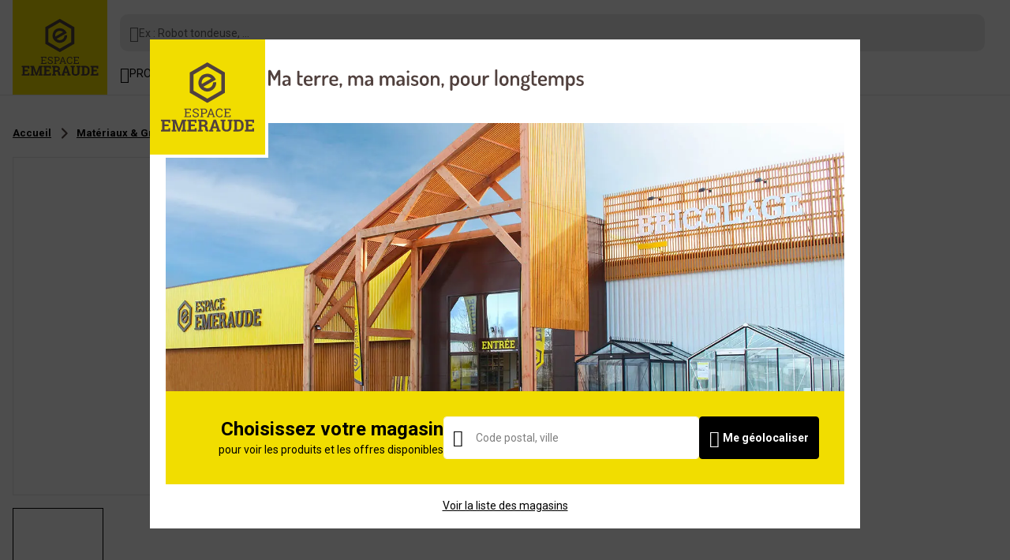

--- FILE ---
content_type: text/html; charset=UTF-8
request_url: https://www.espace-emeraude.com/p/adjuvant-sikalatex-0-5l
body_size: 16757
content:
<!DOCTYPE html>
<html lang="fr">
<head>
    <script type="text/javascript">window.gdprAppliesGlobally=true;(function(){function a(e){if(!window.frames[e]){if(document.body&&document.body.firstChild){var t=document.body;var n=document.createElement("iframe");n.style.display="none";n.name=e;n.title=e;t.insertBefore(n,t.firstChild)}
        else{setTimeout(function(){a(e)},5)}}}function e(n,r,o,c,s){function e(e,t,n,a){if(typeof n!=="function"){return}if(!window[r]){window[r]=[]}var i=false;if(s){i=s(e,t,n)}if(!i){window[r].push({command:e,parameter:t,callback:n,version:a})}}e.stub=true;function t(a){if(!window[n]||window[n].stub!==true){return}if(!a.data){return}
            var i=typeof a.data==="string";var e;try{e=i?JSON.parse(a.data):a.data}catch(t){return}if(e[o]){var r=e[o];window[n](r.command,r.parameter,function(e,t){var n={};n[c]={returnValue:e,success:t,callId:r.callId};a.source.postMessage(i?JSON.stringify(n):n,"*")},r.version)}}
            if(typeof window[n]!=="function"){window[n]=e;if(window.addEventListener){window.addEventListener("message",t,false)}else{window.attachEvent("onmessage",t)}}}e("__tcfapi","__tcfapiBuffer","__tcfapiCall","__tcfapiReturn");a("__tcfapiLocator");(function(e){
            var t=document.createElement("script");t.id="spcloader";t.type="text/javascript";t.async=true;t.src="https://sdk.privacy-center.org/"+e+"/loader.js?target="+document.location.hostname;t.charset="utf-8";var n=document.getElementsByTagName("script")[0];n.parentNode.insertBefore(t,n)})("a5c68e58-d520-4b8b-9ebc-15ea4b12f02b")})();</script>

    <script src="https://cdn.jsdelivr.net/npm/@ungap/custom-elements"></script>

    
    <meta charset="utf-8"/>
    <meta http-equiv="x-ua-compatible" content="ie=edge">
    <meta name="viewport" content="width=device-width, initial-scale=1.0"/>
    <meta name="description" content="Résine SIKA pour l&#039;adhérence et l&#039;étanchéité des mortiers SIKALATEX. Il améliore fortement l&#039;adhérence du mortier sur tout support En stock - Click &amp; Collect Gratuit"/>
    <meta name="facebook-domain-verification" content="atq21i80m4rsvmbxnstxr5b594ih40" />
    <link rel="shortcut icon" href="/images/favicon.ico" type="image/x-icon">
    <link rel="icon" type="image/png" sizes="32x32" href="/images/favicon-32x32.png">
    <link rel="icon" type="image/png" sizes="16x16" href="/images/favicon-16x16.png">
    <link rel="preconnect" href="https://fonts.googleapis.com">
    <link rel="preconnect" href="https://fonts.gstatic.com" crossorigin>
    <link href="https://fonts.googleapis.com/css2?family=Dosis:wght@200..800&family=Roboto:wght@300;400;700&display=swap" rel="stylesheet" onload="this.media='all'">

            <link rel="canonical" href="https://www.espace-emeraude.com/p/adjuvant-sikalatex-0-5l"/>
    
    
    
    <script type="application/ld+json">{"@context":"https://schema.org","@type":"BreadcrumbList","itemListElement":[{"@type":"ListItem","position":1,"name":"Accueil","item":"https://www.espace-emeraude.com/"},{"@type":"ListItem","position":2,"name":"Matériaux & Gros œuvre","item":"https://www.espace-emeraude.com/c/materiaux-gros-oeuvre"},{"@type":"ListItem","position":3,"name":"Matériau, poudre et agrégat","item":"https://www.espace-emeraude.com/c/materiaux-gros-oeuvre/materiau-poudre-et-agregat"},{"@type":"ListItem","position":4,"name":"Béton, ciment, mortier","item":"https://www.espace-emeraude.com/c/materiaux-gros-oeuvre/materiau-poudre-et-agregat/beton-ciment-mortier"},{"@type":"ListItem","position":5,"name":"Adjuvant SIKALATEX 0,5L","item":"https://www.espace-emeraude.com/p/adjuvant-sikalatex-0-5l"}]}</script>
<script type="application/ld+json">{"@context":"https://schema.org","@type":"Organization","url":"https://www.espace-emeraude.com","logo":"https://www.espace-emeraude.com/images/logo-espace-emeraude.svg"}</script>
<script type="application/ld+json">{"@context":"https://schema.org","@type":"WebSite","url":"https://www.espace-emeraude.com","potentialAction":{"@type":"SearchAction","target":{"@type":"EntryPoint","urlTemplate":"https://www.espace-emeraude.com/rechercherq={search_term_string}"},"query-input":"required name=search_term_string"}}</script>
<script type="application/ld+json">{"@context":"https://schema.org","@type":"Product","name":"Adjuvant SIKALATEX 0,5L","description":"Résine SIKA pour l'adhérence et l'étanchéité des mortiers SIKALATEX. Il améliore fortement l'adhérence du mortier sur tout support, même lisse (béton, pierre, brique, métaux ferreux, verre et céramique), rend le mortier plastique et facile à mettre en oeuvre et augmente les résistances à la traction. Le SIKALATEX conserve ses qualités, même en milieu humide ou en immersion. Il est compatible avec tous les ciments, la chaux et le plâtre. Dose de 500 ml.","url":"https://www.espace-emeraude.com/p/adjuvant-sikalatex-0-5l","gtin":"7612894373882","mpn":"516920","category":"Béton, ciment, mortier","brand":{"@type":"Brand","name":"Sika"},"offers":{"@type":"Offer","price":"10.50","priceCurrency":"EUR","availability":"https://schema.org/BackOrder"},"image":["https://mediasecu.espace-emeraude.com/ImgHD/42048_42048-sikalatex-05.jpg"],"additionalProperty":[{"@type":"PropertyValue","name":"Utilisation","value":"Résine pour adhérence et étanchéité des mortiers et bétons"},{"@type":"PropertyValue","name":"Gamme","value":"SikaLatex"},{"@type":"PropertyValue","name":"Contenance (l)","value":"0.5"}]}</script>

    
    <title>Adjuvant SIKALATEX 0,5L | Espace Emeraude®</title>

            <link rel="stylesheet" href="/build/front.3189e41a.css">
    </head>

<body class="">

        <!-- Google Tag Manager (noscript) -->
    <noscript>
        <iframe src="https://www.googletagmanager.com/ns.html?id=GTM-NQ789GJ" height="0" width="0" style="display:none;visibility:hidden"></iframe>
    </noscript>
    <!-- End Google Tag Manager (noscript) -->

            

    
            <div class="header-wrapper">
            <div class="site-header" is="site-header">
    <div class="container-xxl">

        <a href="/" class="logo">
            <img src="/images/logo-espace-emeraude.svg" alt="Espace Emeraude" width="67" height="67" />
        </a>

                    <a href="#" class="link-toggle-nav link-toggle-nav-mobile">
                <span class="icon"><i class="ee-icon-burger"></i></span>
            </a>
            <a class="btn-toggle-search flex-grow-1 js-search-link">Ex : Robot tondeuse, ...</a>
        
        
        
        
                    <nav class="secondary-nav">
                <ul>
                    <li>
                        <a href="#" class="link-toggle-nav">
                            <span class="icon"><i class="ee-icon-burger"></i></span>
                            <span class="label">Produits</span>
                        </a>
                    </li>

                                            <li>
                            <a class="link-selection" href="/nos-selections">Nos sélections</a>
                        </li>
                    
                    <li><a class="link-toggle-services" href="#">Services</a></li>
                    <li><a href="/nos-marques">Marques</a></li>
                    <li><a href="/guides-et-conseils">Guides & conseils</a></li>
                    <li><a href="https://groupe-espace-emeraude.com" target="_blank">L'enseigne</a></li>
                </ul>
            </nav>
        
            </div>

            <nav class="services-nav">
    <div class="services-nav-inner">
        <div class="h3 text-center fw-bold mb-4">Nos services</div>
                <ul>
                                                <li>
                        <a href="/location-outils-materiel">
                            <span>Location</span>
                                                            <img src="https://www.espace-emeraude.com/media/cache/service_menu/624af39e8e575a6f0b5c5f3df5c54931.jpg" alt="Location" loading="lazy"/>
                                                    </a>
                    </li>
                                                                <li>
                        <a href="/nos-ateliers-motoculture">
                            <span>Atelier</span>
                                                            <img src="/images/nav-services-illu-atelier.jpg" alt="Atelier" loading="lazy"/>
                                                    </a>
                    </li>
                                                                <li>
                        <a href="/tous-nos-services">
                            <span>Tous nos services</span>
                                                            <img src="/images/nav-services-illu-services.jpg" alt="Tous nos services" loading="lazy"/>
                                                    </a>
                    </li>
                                    </ul>
    </div>
</nav>

<nav class="main-nav">
    <div class="main-nav-inner">
                <div class="nav-panel nav-panel-lvl-1">
            <div class="nav-panel-head">
                <div class="title">Navigation</div>
                <a href="#" class="link-toggle-nav" aria-label="Fermer la navigation">
                    <i class="ee-icon-cross"></i>
                </a>
            </div>
            <div class="nav-panel-body">
                <ul class="nav-categories">
                                                                <li class="d-lg-none">
                            <a href="/nos-selections" class="link-selection">
                                <div class="icon">
                                    <img src="/images/icon-selection.svg" alt="Nos sélections"  loading="lazy"/>
                                </div>
                                Nos sélections
                            </a>
                        </li>
                    
                                                                <li>
                            <a href="#" data-target-panel="#panel-2">
                                                                    <div class="icon">
                                        <img src="https://www.espace-emeraude.com/media/cache/category_pictogram/8f8758f73d229c7342504142ccb06e99.png" alt="Tondeuse &amp; Motoculture"  loading="lazy"/>
                                    </div>
                                                                Tondeuse &amp; Motoculture
                            </a>
                        </li>
                                            <li>
                            <a href="#" data-target-panel="#panel-50">
                                                                    <div class="icon">
                                        <img src="https://www.espace-emeraude.com/media/cache/category_pictogram/24116c4c94cbba5e60ae794b006b15f2.png" alt="Bricolage"  loading="lazy"/>
                                    </div>
                                                                Bricolage
                            </a>
                        </li>
                                            <li>
                            <a href="#" data-target-panel="#panel-281">
                                                                    <div class="icon">
                                        <img src="https://www.espace-emeraude.com/media/cache/category_pictogram/46d4e302809296ea5d2293f0f65f3a74.png" alt="Matériaux &amp; Gros œuvre"  loading="lazy"/>
                                    </div>
                                                                Matériaux &amp; Gros œuvre
                            </a>
                        </li>
                                            <li>
                            <a href="#" data-target-panel="#panel-319">
                                                                    <div class="icon">
                                        <img src="https://www.espace-emeraude.com/media/cache/category_pictogram/cae89e9e532fefb7b4682ad5848af0ab.png" alt="Jardin &amp; Aménagement extérieur"  loading="lazy"/>
                                    </div>
                                                                Jardin &amp; Aménagement extérieur
                            </a>
                        </li>
                                            <li>
                            <a href="#" data-target-panel="#panel-414">
                                                                    <div class="icon">
                                        <img src="https://www.espace-emeraude.com/media/cache/category_pictogram/3e63745f98b3f5d1e14013fa6e2b6a9c.png" alt="Remorque &amp; Entretien Auto"  loading="lazy"/>
                                    </div>
                                                                Remorque &amp; Entretien Auto
                            </a>
                        </li>
                                            <li>
                            <a href="#" data-target-panel="#panel-439">
                                                                    <div class="icon">
                                        <img src="https://www.espace-emeraude.com/media/cache/category_pictogram/7ad343eb47f567d255f213c2a2c0e9de.png" alt="Habillement &amp; Protection"  loading="lazy"/>
                                    </div>
                                                                Habillement &amp; Protection
                            </a>
                        </li>
                                            <li>
                            <a href="#" data-target-panel="#panel-472">
                                                                    <div class="icon">
                                        <img src="https://www.espace-emeraude.com/media/cache/category_pictogram/82b871e9f2a9795f3b29decb97472f6b.png" alt="Cuisine &amp; Conservation"  loading="lazy"/>
                                    </div>
                                                                Cuisine &amp; Conservation
                            </a>
                        </li>
                                            <li>
                            <a href="#" data-target-panel="#panel-508">
                                                                    <div class="icon">
                                        <img src="https://www.espace-emeraude.com/media/cache/category_pictogram/08e5115b19d972d20ea99c740fbc547c.png" alt="Animalerie &amp; Elevage"  loading="lazy"/>
                                    </div>
                                                                Animalerie &amp; Elevage
                            </a>
                        </li>
                                            <li>
                            <a href="#" data-target-panel="#panel-588">
                                                                    <div class="icon">
                                        <img src="https://www.espace-emeraude.com/media/cache/category_pictogram/59e395a19918b92b8ad92001e82991d0.png" alt="Matériel agricole"  loading="lazy"/>
                                    </div>
                                                                Matériel agricole
                            </a>
                        </li>
                                    </ul>

                                <ul class="nav-links">
                    <li><a href="/tous-nos-services">Services</a></li>
                    <li><a href="/nos-marques">Marques</a></li>
                    <li><a href="/guides-et-conseils">Guides & conseils</a></li>
                    <li><a href="https://groupe-espace-emeraude.com" target="_blank">L'enseigne</a></li>
                                    </ul>
            </div>
        </div>


                    <div class="nav-panel nav-panel-lvl-2" id="panel-2">
                <div class="nav-panel-head">
                    <a href="#" class="link-close-panel" aria-label="Retour">
                        <i class="ee-icon-carret-left"></i>
                    </a>
                    <div class="title">Tondeuse &amp; Motoculture</div>
                    <a href="#" class="link-toggle-nav" aria-label="Fermer la navigation">
                        <i class="ee-icon-cross"></i>
                    </a>
                </div>
                <div class="nav-panel-body">
                    <div class="part-nav">
                        <div class="d-flex align-items-center justify-content-between gap-2 flex-wrap">
                            <div class="h3 text-black m-0 d-none d-lg-block">Tondeuse &amp; Motoculture</div>
                            <a href="/c/tondeuse-motoculture" class="fw-bold text-decoration-underline text-end">Voir les rayons</a>
                        </div>
                                                                            <ul>
                                                                    <li><a href="/c/tondeuse-motoculture/tracteur-tondeuse-autoportee">Tracteur tondeuse autoportée</a></li>
                                                                    <li><a href="/c/tondeuse-motoculture/tondeuse-a-gazon">Tondeuse à gazon</a></li>
                                                                    <li><a href="/c/tondeuse-motoculture/robot-de-tonte">Robot de tonte</a></li>
                                                                    <li><a href="/c/tondeuse-motoculture/tondeuse-debroussailleuse-scarificateur">Tondeuse débroussailleuse, scarificateur</a></li>
                                                                    <li><a href="/c/tondeuse-motoculture/motoculteur-motobineuse">Motoculteur, motobineuse</a></li>
                                                                    <li><a href="/c/tondeuse-motoculture/debroussailleuse-coupe-bordures">Débroussailleuse, coupe-bordures</a></li>
                                                                    <li><a href="/c/tondeuse-motoculture/tronconneuse-elagueuse-taille-haie">Tronçonneuse, élagueuse, taille-haie</a></li>
                                                                    <li><a href="/c/tondeuse-motoculture/scie-a-buche-fendeuse-de-buche">Scie à bûche, fendeuse de bûche</a></li>
                                                                    <li><a href="/c/tondeuse-motoculture/aspirateur-souffleur-broyeur-de-vegetaux">Aspirateur, souffleur, broyeur de végétaux</a></li>
                                                                    <li><a href="/c/tondeuse-motoculture/huile-et-carburant-motoculture">Huile et carburant motoculture</a></li>
                                                                    <li><a href="/c/tondeuse-motoculture/consommables-pieces-detachees-et-accessoires-motoculture">Consommables, pièces détachées et accessoires motoculture</a></li>
                                                                    <li><a href="/c/tondeuse-motoculture/outils-3-points-pour-micro-tracteur">Outils 3 points pour micro-tracteur</a></li>
                                                                    <li><a href="/c/tondeuse-motoculture/materiel-professionnel-espaces-verts">Matériel professionnel Espaces verts</a></li>
                                                            </ul>
                                            </div>

                                                                <div class="part-editorial">
                                                                                                <a class="d-block mb-3" href="https://www.espace-emeraude.com/location-outils-materiel" target="_self">
                                        <img src="https://www.espace-emeraude.com/media/cache/category_menu/3484e57a004014300f44635f9e1fb76c.jpg" alt="Location d&#039;outils et de matériel" loading="lazy"/>
                                    </a>
                                                            
                                                            <ul>
                                                                            <li>
                                            <a href="/nos-marques/eden-parc" target="_self">Notre marque exclusive Eden Parc</a>
                                        </li>
                                                                            <li>
                                            <a href="/c/tondeuse-motoculture/robot-de-tonte" target="_self">Nos robots tondeuses</a>
                                        </li>
                                                                            <li>
                                            <a href="https://www.espace-emeraude.com/guides-et-conseils?tag=1" target="_self">Tous nos conseils pour l&#039;entretien du jardin</a>
                                        </li>
                                                                    </ul>
                                                    </div>
                                    </div>
            </div>
                    <div class="nav-panel nav-panel-lvl-2" id="panel-50">
                <div class="nav-panel-head">
                    <a href="#" class="link-close-panel" aria-label="Retour">
                        <i class="ee-icon-carret-left"></i>
                    </a>
                    <div class="title">Bricolage</div>
                    <a href="#" class="link-toggle-nav" aria-label="Fermer la navigation">
                        <i class="ee-icon-cross"></i>
                    </a>
                </div>
                <div class="nav-panel-body">
                    <div class="part-nav">
                        <div class="d-flex align-items-center justify-content-between gap-2 flex-wrap">
                            <div class="h3 text-black m-0 d-none d-lg-block">Bricolage</div>
                            <a href="/c/bricolage" class="fw-bold text-decoration-underline text-end">Voir les rayons</a>
                        </div>
                                                                            <ul>
                                                                    <li><a href="/c/bricolage/electroportatif">Electroportatif</a></li>
                                                                    <li><a href="/c/bricolage/consommables-electroportatif-et-accessoires">Consommables électroportatif et accessoires</a></li>
                                                                    <li><a href="/c/bricolage/outillage-a-main">Outillage à main</a></li>
                                                                    <li><a href="/c/bricolage/machines-et-equipements-datelier">Machines et équipements d&#039;atelier</a></li>
                                                                    <li><a href="/c/bricolage/nettoyeur-haute-pression-et-accessoires">Nettoyeur haute pression et accessoires</a></li>
                                                                    <li><a href="/c/bricolage/electricite-et-eclairage">Electricité et éclairage</a></li>
                                                                    <li><a href="/c/bricolage/chauffage-et-climatisation">Chauffage et climatisation</a></li>
                                                                    <li><a href="/c/bricolage/plomberie-et-sanitaire">Plomberie et sanitaire</a></li>
                                                                    <li><a href="/c/bricolage/quincaillerie">Quincaillerie</a></li>
                                                                    <li><a href="/c/bricolage/peinture-et-traitements">Peinture et traitements</a></li>
                                                                    <li><a href="/c/bricolage/droguerie-et-entretien-maison">Droguerie et entretien maison</a></li>
                                                            </ul>
                                            </div>

                                                                <div class="part-editorial">
                                                                                                <a class="d-block mb-3" href="https://www.espace-emeraude.com/quel-type-de-perceuse-visseuse-sans-fil-choisir" target="_self">
                                        <img src="https://www.espace-emeraude.com/media/cache/category_menu/1ab7e82f138866830581754155268e85.jpg" alt="Comment choisir une perceuse sans fil" loading="lazy"/>
                                    </a>
                                                            
                                                            <ul>
                                                                            <li>
                                            <a href="/choisir-une-scie-electrique-selon-ses-besoins" target="_self">Choisir sa scie électrique</a>
                                        </li>
                                                                            <li>
                                            <a href="https://www.espace-emeraude.com/nos-marques/profor" target="_self">Bricoler avec PROFOR</a>
                                        </li>
                                                                            <li>
                                            <a href="/c/bricolage/machines-et-equipements-datelier/compresseur-et-outils-pneumatiques/compresseur" target="_self">Tous nos compresseurs</a>
                                        </li>
                                                                    </ul>
                                                    </div>
                                    </div>
            </div>
                    <div class="nav-panel nav-panel-lvl-2" id="panel-281">
                <div class="nav-panel-head">
                    <a href="#" class="link-close-panel" aria-label="Retour">
                        <i class="ee-icon-carret-left"></i>
                    </a>
                    <div class="title">Matériaux &amp; Gros œuvre</div>
                    <a href="#" class="link-toggle-nav" aria-label="Fermer la navigation">
                        <i class="ee-icon-cross"></i>
                    </a>
                </div>
                <div class="nav-panel-body">
                    <div class="part-nav">
                        <div class="d-flex align-items-center justify-content-between gap-2 flex-wrap">
                            <div class="h3 text-black m-0 d-none d-lg-block">Matériaux &amp; Gros œuvre</div>
                            <a href="/c/materiaux-gros-oeuvre" class="fw-bold text-decoration-underline text-end">Voir les rayons</a>
                        </div>
                                                                            <ul>
                                                                    <li><a href="/c/materiaux-gros-oeuvre/materiau-poudre-et-agregat">Matériau, poudre et agrégat</a></li>
                                                                    <li><a href="/c/materiaux-gros-oeuvre/cloison">Cloison</a></li>
                                                                    <li><a href="/c/materiaux-gros-oeuvre/isolation">Isolation</a></li>
                                                                    <li><a href="/c/materiaux-gros-oeuvre/panneau-bois-et-menuiserie">Panneau bois et menuiserie</a></li>
                                                                    <li><a href="/c/materiaux-gros-oeuvre/charpente-et-couverture">Charpente et couverture</a></li>
                                                                    <li><a href="/c/materiaux-gros-oeuvre/revetement-exterieur">Revêtement extérieur</a></li>
                                                                    <li><a href="/c/materiaux-gros-oeuvre/evacuation-et-traitement-des-eaux">Evacuation et traitement des eaux</a></li>
                                                                    <li><a href="/c/materiaux-gros-oeuvre/materiel-de-chantier">Matériel de chantier</a></li>
                                                            </ul>
                                            </div>

                                                                <div class="part-editorial">
                                                                                                <a class="d-block mb-3" href="https://www.espace-emeraude.com/comment-choisir-les-cloisons-et-murs-de-separation-interieure-pour-sa-maison" target="_self">
                                        <img src="https://www.espace-emeraude.com/media/cache/category_menu/53a1aa222ea7f0c6e551b413f4e51e68.jpg" alt="Installer des cloisons intérieurs" loading="lazy"/>
                                    </a>
                                                            
                                                            <ul>
                                                                            <li>
                                            <a href="https://www.espace-emeraude.com/quel-type-disolation-choisir-pour-la-maison" target="_self">Nos conseils isolation</a>
                                        </li>
                                                                            <li>
                                            <a href="https://www.espace-emeraude.com/quels-materiaux-choisir-parmi-le-mortier-le-beton-et-le-ciment" target="_self">Béton, ciment ou mortier ?</a>
                                        </li>
                                                                    </ul>
                                                    </div>
                                    </div>
            </div>
                    <div class="nav-panel nav-panel-lvl-2" id="panel-319">
                <div class="nav-panel-head">
                    <a href="#" class="link-close-panel" aria-label="Retour">
                        <i class="ee-icon-carret-left"></i>
                    </a>
                    <div class="title">Jardin &amp; Aménagement extérieur</div>
                    <a href="#" class="link-toggle-nav" aria-label="Fermer la navigation">
                        <i class="ee-icon-cross"></i>
                    </a>
                </div>
                <div class="nav-panel-body">
                    <div class="part-nav">
                        <div class="d-flex align-items-center justify-content-between gap-2 flex-wrap">
                            <div class="h3 text-black m-0 d-none d-lg-block">Jardin &amp; Aménagement extérieur</div>
                            <a href="/c/jardin-amenagement-exterieur" class="fw-bold text-decoration-underline text-end">Voir les rayons</a>
                        </div>
                                                                            <ul>
                                                                    <li><a href="/c/jardin-amenagement-exterieur/outils-de-jardinage">Outils de jardinage</a></li>
                                                                    <li><a href="/c/jardin-amenagement-exterieur/taille-des-vegetaux">Taille des végétaux</a></li>
                                                                    <li><a href="/c/jardin-amenagement-exterieur/coupe-du-bois">Coupe du bois</a></li>
                                                                    <li><a href="/c/jardin-amenagement-exterieur/engrais-desherbant-soin-des-vegetaux">Engrais, désherbant, soin des végétaux</a></li>
                                                                    <li><a href="/c/jardin-amenagement-exterieur/terreau-paillage">Terreau, paillage</a></li>
                                                                    <li><a href="/c/jardin-amenagement-exterieur/anti-nuisible-repulsif">Anti-nuisible, répulsif</a></li>
                                                                    <li><a href="/c/jardin-amenagement-exterieur/serre-de-jardin-abri-de-culture">Serre de jardin, abri de culture</a></li>
                                                                    <li><a href="/c/jardin-amenagement-exterieur/protection-et-accessoires-de-culture">Protection et accessoires de culture</a></li>
                                                                    <li><a href="/c/jardin-amenagement-exterieur/carre-potager-jardiniere-pot">Carré potager, jardinière, pot</a></li>
                                                                    <li><a href="/c/jardin-amenagement-exterieur/gazon-semence-et-bulbe">Gazon, semence et bulbe</a></li>
                                                                    <li><a href="/c/jardin-amenagement-exterieur/pompe-darrosage-surpresseur-et-vide-cave">Pompe d&#039;arrosage, surpresseur et vide-cave</a></li>
                                                                    <li><a href="/c/jardin-amenagement-exterieur/arrosage-recuperateur-deau">Arrosage, récupérateur d&#039;eau</a></li>
                                                                    <li><a href="/c/jardin-amenagement-exterieur/abri-de-jardin-carport-rangement">Abri de jardin, carport, rangement</a></li>
                                                                    <li><a href="/c/jardin-amenagement-exterieur/terrasse-allee-et-sol-exterieur">Terrasse, allée et sol extérieur</a></li>
                                                                    <li><a href="/c/jardin-amenagement-exterieur/cloture-et-grillage">Clôture et grillage</a></li>
                                                                    <li><a href="/c/jardin-amenagement-exterieur/mobilier-de-jardin">Mobilier de jardin</a></li>
                                                                    <li><a href="/c/jardin-amenagement-exterieur/piscine-et-spa">Piscine et spa</a></li>
                                                                    <li><a href="/c/jardin-amenagement-exterieur/jeux-pour-enfants">Jeux pour enfants</a></li>
                                                            </ul>
                                            </div>

                                                                <div class="part-editorial">
                                                                                                <a class="d-block mb-3" href="https://www.espace-emeraude.com/podcast-rendez-vous-au-jardin-marc-butruille" target="_self">
                                        <img src="https://www.espace-emeraude.com/media/cache/category_menu/f2875b5f42dbaa81a8bc1ecdc09f832e.jpg" alt="Podcast Jardiner responsable" loading="lazy"/>
                                    </a>
                                                            
                                                            <ul>
                                                                            <li>
                                            <a href="https://www.espace-emeraude.com/quel-gazon-choisir-et-planter" target="_self">Comment semer son gazon ?</a>
                                        </li>
                                                                            <li>
                                            <a href="https://www.espace-emeraude.com/c/jardin-amenagement-exterieur/cloture-residentielle" target="_self">Clôturer son jardin</a>
                                        </li>
                                                                            <li>
                                            <a href="https://www.espace-emeraude.com/economiser-eau-jardin" target="_self">Economiser 50% d&#039;eau au jardin [Vidéo]</a>
                                        </li>
                                                                    </ul>
                                                    </div>
                                    </div>
            </div>
                    <div class="nav-panel nav-panel-lvl-2" id="panel-414">
                <div class="nav-panel-head">
                    <a href="#" class="link-close-panel" aria-label="Retour">
                        <i class="ee-icon-carret-left"></i>
                    </a>
                    <div class="title">Remorque &amp; Entretien Auto</div>
                    <a href="#" class="link-toggle-nav" aria-label="Fermer la navigation">
                        <i class="ee-icon-cross"></i>
                    </a>
                </div>
                <div class="nav-panel-body">
                    <div class="part-nav">
                        <div class="d-flex align-items-center justify-content-between gap-2 flex-wrap">
                            <div class="h3 text-black m-0 d-none d-lg-block">Remorque &amp; Entretien Auto</div>
                            <a href="/c/remorque-entretien-auto" class="fw-bold text-decoration-underline text-end">Voir les rayons</a>
                        </div>
                                                                            <ul>
                                                                    <li><a href="/c/remorque-entretien-auto/remorque-et-accessoires">Remorque et accessoires</a></li>
                                                                    <li><a href="/c/remorque-entretien-auto/entretien-et-equipement-auto">Entretien et équipement auto</a></li>
                                                                    <li><a href="/c/remorque-entretien-auto/batterie-auto">Batterie auto</a></li>
                                                                    <li><a href="/c/remorque-entretien-auto/huiles-et-filtration-auto">Huiles et filtration auto</a></li>
                                                                    <li><a href="/c/remorque-entretien-auto/outillage-mecanique-auto">Outillage mécanique auto</a></li>
                                                            </ul>
                                            </div>

                                                                <div class="part-editorial">
                                                                                                <a class="d-block mb-3" href="https://www.espace-emeraude.com/quelle-remorque-bagagere-choisir" target="_self">
                                        <img src="https://www.espace-emeraude.com/media/cache/category_menu/13c195ec5137b53e510c498f5b14ca67.jpg" alt="Guide d&#039;achat remorques routières" loading="lazy"/>
                                    </a>
                                                            
                                                            <ul>
                                                                            <li>
                                            <a href="https://www.espace-emeraude.com/quelle-remorque-utilitaire-et-plateau-choisir" target="_self">Quelle remorque professionnelle choisir ?</a>
                                        </li>
                                                                            <li>
                                            <a href="https://www.espace-emeraude.com/comment-bien-entretenir-sa-remorque-routiere-et-choisir-les-bons-equipements" target="_self">Equiper sa remorque</a>
                                        </li>
                                                                            <li>
                                            <a href="https://www.espace-emeraude.com/quelle-batterie-de-voiture-choisir-selon-votre-vehicule-et-comment-lentretenir" target="_self">Guide d&#039;achat batterie de voiture</a>
                                        </li>
                                                                    </ul>
                                                    </div>
                                    </div>
            </div>
                    <div class="nav-panel nav-panel-lvl-2" id="panel-439">
                <div class="nav-panel-head">
                    <a href="#" class="link-close-panel" aria-label="Retour">
                        <i class="ee-icon-carret-left"></i>
                    </a>
                    <div class="title">Habillement &amp; Protection</div>
                    <a href="#" class="link-toggle-nav" aria-label="Fermer la navigation">
                        <i class="ee-icon-cross"></i>
                    </a>
                </div>
                <div class="nav-panel-body">
                    <div class="part-nav">
                        <div class="d-flex align-items-center justify-content-between gap-2 flex-wrap">
                            <div class="h3 text-black m-0 d-none d-lg-block">Habillement &amp; Protection</div>
                            <a href="/c/habillement-protection" class="fw-bold text-decoration-underline text-end">Voir les rayons</a>
                        </div>
                                                                            <ul>
                                                                    <li><a href="/c/habillement-protection/vetement-de-travail">Vêtement de travail</a></li>
                                                                    <li><a href="/c/habillement-protection/vetements-de-loisirs">Vêtements de loisirs</a></li>
                                                                    <li><a href="/c/habillement-protection/chaussures-et-bottes">Chaussures et bottes</a></li>
                                                                    <li><a href="/c/habillement-protection/epi-equipement-de-protection">EPI - Equipement de protection</a></li>
                                                                    <li><a href="/c/habillement-protection/gants-de-protection">Gants de protection</a></li>
                                                            </ul>
                                            </div>

                                                                <div class="part-editorial">
                                                                                                <a class="d-block mb-3" href="https://www.espace-emeraude.com/quelles-chaussures-de-securite-choisir" target="_self">
                                        <img src="https://www.espace-emeraude.com/media/cache/category_menu/662ee104fdd4dacd73c18a29152fb0e9.jpg" alt="Guide d&#039;achat chaussures de sécurité" loading="lazy"/>
                                    </a>
                                                            
                                                            <ul>
                                                                            <li>
                                            <a href="https://www.espace-emeraude.com/nos-marques/hosten" target="_self">S&#039;équiper avec HOSTEN</a>
                                        </li>
                                                                            <li>
                                            <a href="https://www.espace-emeraude.com/c/habillement-protection/chaussures-et-bottes/bottes-bottillons" target="_self">Nos bottes et bottines</a>
                                        </li>
                                                                            <li>
                                            <a href="https://www.espace-emeraude.com/artisans-et-professionnels-du-btp-comment-bien-choisir-ses-epi" target="_self">Comment bien choisir ses EPI ?</a>
                                        </li>
                                                                    </ul>
                                                    </div>
                                    </div>
            </div>
                    <div class="nav-panel nav-panel-lvl-2" id="panel-472">
                <div class="nav-panel-head">
                    <a href="#" class="link-close-panel" aria-label="Retour">
                        <i class="ee-icon-carret-left"></i>
                    </a>
                    <div class="title">Cuisine &amp; Conservation</div>
                    <a href="#" class="link-toggle-nav" aria-label="Fermer la navigation">
                        <i class="ee-icon-cross"></i>
                    </a>
                </div>
                <div class="nav-panel-body">
                    <div class="part-nav">
                        <div class="d-flex align-items-center justify-content-between gap-2 flex-wrap">
                            <div class="h3 text-black m-0 d-none d-lg-block">Cuisine &amp; Conservation</div>
                            <a href="/c/cuisine-conservation" class="fw-bold text-decoration-underline text-end">Voir les rayons</a>
                        </div>
                                                                            <ul>
                                                                    <li><a href="/c/cuisine-conservation/barbecue-plancha-cuisine-dexterieur">Barbecue, plancha, cuisine d&#039;extérieur</a></li>
                                                                    <li><a href="/c/cuisine-conservation/ustensiles-de-cuisine">Ustensiles de cuisine</a></li>
                                                                    <li><a href="/c/cuisine-conservation/batterie-de-cuisine-et-materiel-de-cuisson">Batterie de cuisine et matériel de cuisson</a></li>
                                                                    <li><a href="/c/cuisine-conservation/preparation-culinaire">Préparation culinaire</a></li>
                                                                    <li><a href="/c/cuisine-conservation/conservation-des-aliments">Conservation des aliments</a></li>
                                                                    <li><a href="/c/cuisine-conservation/articles-de-cave">Articles de cave</a></li>
                                                            </ul>
                                            </div>

                                                                <div class="part-editorial">
                                                                                                <a class="d-block mb-3" href="https://www.espace-emeraude.com/c/cuisine-conservation/barbecue-plancha-cuisine-dexterieur" target="_self">
                                        <img src="https://www.espace-emeraude.com/media/cache/category_menu/40e65881e6590dea0c099091fc4da56c.jpg" alt="Nos barbecues et planchas" loading="lazy"/>
                                    </a>
                                                            
                                                            <ul>
                                                                            <li>
                                            <a href="https://www.espace-emeraude.com/quel-type-de-conservation-choisir-pour-les-aliments" target="_self">Guide de conservation des aliments</a>
                                        </li>
                                                                            <li>
                                            <a href="https://www.espace-emeraude.com/guide-fumage-des-aliments" target="_self">Conseils d&#039;experts : le fumage des aliments</a>
                                        </li>
                                                                            <li>
                                            <a href="https://www.espace-emeraude.com/guides-et-conseils?tag=9" target="_self">Tous nos conseils cuisine</a>
                                        </li>
                                                                    </ul>
                                                    </div>
                                    </div>
            </div>
                    <div class="nav-panel nav-panel-lvl-2" id="panel-508">
                <div class="nav-panel-head">
                    <a href="#" class="link-close-panel" aria-label="Retour">
                        <i class="ee-icon-carret-left"></i>
                    </a>
                    <div class="title">Animalerie &amp; Elevage</div>
                    <a href="#" class="link-toggle-nav" aria-label="Fermer la navigation">
                        <i class="ee-icon-cross"></i>
                    </a>
                </div>
                <div class="nav-panel-body">
                    <div class="part-nav">
                        <div class="d-flex align-items-center justify-content-between gap-2 flex-wrap">
                            <div class="h3 text-black m-0 d-none d-lg-block">Animalerie &amp; Elevage</div>
                            <a href="/c/animalerie-elevage" class="fw-bold text-decoration-underline text-end">Voir les rayons</a>
                        </div>
                                                                            <ul>
                                                                    <li><a href="/c/animalerie-elevage/chien">Chien</a></li>
                                                                    <li><a href="/c/animalerie-elevage/chat">Chat</a></li>
                                                                    <li><a href="/c/animalerie-elevage/basse-cour">Basse cour</a></li>
                                                                    <li><a href="/c/animalerie-elevage/apiculture">Apiculture</a></li>
                                                                    <li><a href="/c/animalerie-elevage/oiseaux-et-rongeurs">Oiseaux et rongeurs</a></li>
                                                                    <li><a href="/c/animalerie-elevage/cheval">Cheval</a></li>
                                                                    <li><a href="/c/animalerie-elevage/cloture-pour-animaux">Clôture pour animaux</a></li>
                                                                    <li><a href="/c/animalerie-elevage/materiel-delevage">Matériel d&#039;élevage</a></li>
                                                            </ul>
                                            </div>

                                                                <div class="part-editorial">
                                                                                                <a class="d-block mb-3" href="https://www.espace-emeraude.com/quel-type-de-clotures-pour-animaux-delevage-choisir" target="_self">
                                        <img src="https://www.espace-emeraude.com/media/cache/category_menu/9a89f931c71f71edaa7f55c95eac6f7c.jpg" alt="Quelle clôture pour animaux choisir" loading="lazy"/>
                                    </a>
                                                            
                                                            <ul>
                                                                            <li>
                                            <a href="https://www.espace-emeraude.com/adopter-des-poules-pondeuses-et-creer-son-poulailler" target="_self">Adopter des poules pondeuses</a>
                                        </li>
                                                                            <li>
                                            <a href="https://www.espace-emeraude.com/comment-debuter-en-apiculture-reglementations-et-equipements-pour-avoir-une-ruche-chez-soi-et-adopter-des-abeilles" target="_self">Comment débuter en apiculture ?</a>
                                        </li>
                                                                            <li>
                                            <a href="https://www.espace-emeraude.com/guides-et-conseils?tag=10" target="_self">Tous nos conseils pour élever ses animaux</a>
                                        </li>
                                                                    </ul>
                                                    </div>
                                    </div>
            </div>
                    <div class="nav-panel nav-panel-lvl-2" id="panel-588">
                <div class="nav-panel-head">
                    <a href="#" class="link-close-panel" aria-label="Retour">
                        <i class="ee-icon-carret-left"></i>
                    </a>
                    <div class="title">Matériel agricole</div>
                    <a href="#" class="link-toggle-nav" aria-label="Fermer la navigation">
                        <i class="ee-icon-cross"></i>
                    </a>
                </div>
                <div class="nav-panel-body">
                    <div class="part-nav">
                        <div class="d-flex align-items-center justify-content-between gap-2 flex-wrap">
                            <div class="h3 text-black m-0 d-none d-lg-block">Matériel agricole</div>
                            <a href="/c/materiel-agricole" class="fw-bold text-decoration-underline text-end">Voir les rayons</a>
                        </div>
                                                                            <ul>
                                                                    <li><a href="/c/materiel-agricole/equipement-agricole">Equipement agricole</a></li>
                                                                    <li><a href="/c/materiel-agricole/solutions-mobilite-tout-terrain">Solutions mobilité tout terrain</a></li>
                                                                    <li><a href="/c/materiel-agricole/pieces-dusure-agricole">Pièces d&#039;usure agricole</a></li>
                                                                    <li><a href="/c/materiel-agricole/entretien-et-equipement-tracteur">Entretien et équipement tracteur</a></li>
                                                                    <li><a href="/c/materiel-agricole/equipement-agraire">Equipement agraire</a></li>
                                                                    <li><a href="/c/materiel-agricole/cour-de-ferme">Cour de ferme</a></li>
                                                                    <li><a href="/c/materiel-agricole/atelier-agricole">Atelier agricole</a></li>
                                                                    <li><a href="/c/materiel-agricole/securite-technologies-agricoles">Sécurité-Technologies agricoles</a></li>
                                                                    <li><a href="/c/materiel-agricole/consommables-agricoles">Consommables agricoles</a></li>
                                                                    <li><a href="/c/materiel-agricole/lisier-fumier">Lisier-fumier</a></li>
                                                                    <li><a href="/c/materiel-agricole/effaroucheurs-protection-des-cultures">Effaroucheurs, protection des cultures</a></li>
                                                                    <li><a href="/c/materiel-agricole/irrigation-agricole">Irrigation agricole</a></li>
                                                                    <li><a href="/c/materiel-agricole/vini-viti-arbo">Vini Viti Arbo</a></li>
                                                            </ul>
                                            </div>

                                                                <div class="part-editorial">
                                                                                                <a class="d-block mb-3" href="https://www.espace-emeraude.com/eurofarm-materiel-agricole-exclusif" target="_self">
                                        <img src="https://www.espace-emeraude.com/media/cache/category_menu/b0cc8d29092847909cfce64a90e94886.jpg" alt="Marque exclusive Eurofarm matériel agricole" loading="lazy"/>
                                    </a>
                                                            
                                                            <ul>
                                                                            <li>
                                            <a href="https://www.espace-emeraude.com/outil-trouvez-votre-huile" target="_self">Outil en ligne : Trouver l&#039;huile compatible</a>
                                        </li>
                                                                            <li>
                                            <a href="https://www.espace-emeraude.com/guides-et-conseils?tag=11" target="_self">Nos conseils dédiés au monde agricole</a>
                                        </li>
                                                                    </ul>
                                                    </div>
                                    </div>
            </div>
            </div>
</nav>    
    <div class="search-overlay"
     is="search-overlay"
     tabindex="-1"
     aria-hidden="true"
     data-load-url="/rechercher/overlay">

    <div class="search-overlay-inner">
        <div class="search-overlay-header">
            <div class="modal-title h3">Recherche</div>
            <button type="button" class="btn-close js-close-btn" data-toggle-search aria-label="Fermer"></button>
        </div>
        <div class="search-overlay-body">

            <form method="get" action="/rechercher">
                <div class="position-relative">
                    <button type="submit" class="btn-reset"><i class="ee-icon-search" aria-label="Rechercher"></i></button>
                    <input class="form-control"
                           maxlength="250"
                           name="q"
                           placeholder="Ex : Robot tondeuse, ..."
                           aria-label="Rechercher sur le site"
                           value=""
                           autocomplete="off">
                    <button type="reset" class="btn-reset js-clear-btn" hidden><i class="ee-icon-times"></i></button>
                </div>
            </form>

            <div class="js-result-container"></div>

            
        </div>
    </div>
</div></div>        </div>
    
    <main class="">
        <div class="container-xxl">
                <nav aria-label="Fil d'ariane">
    <ol class="breadcrumb">
                                    <li class="breadcrumb-item">
                                            <a href="/">Accueil</a>
                                    </li>
                                                <li class="breadcrumb-item">
                                            <a href="/c/materiaux-gros-oeuvre">Matériaux &amp; Gros œuvre</a>
                                    </li>
                                                <li class="breadcrumb-item">
                                            <a href="/c/materiaux-gros-oeuvre/materiau-poudre-et-agregat">Matériau, poudre et agrégat</a>
                                    </li>
                                                <li class="breadcrumb-item">
                                            <a href="/c/materiaux-gros-oeuvre/materiau-poudre-et-agregat/beton-ciment-mortier">Béton, ciment, mortier</a>
                                    </li>
                                                <li class="breadcrumb-item active">Adjuvant SIKALATEX 0,5L</li>
                        </ol>
</nav>
    <div class="row">
        <div class="col-lg-6">

            
                                            <product-carousel class="mb-3 mb-lg-4">
                                            <div class="brand-logo">
                            <picture>
                                <source type="image/webp" srcset="https://mediasecu.espace-emeraude.com/WebBrand/sika_202310.png"/>
                                <source type="image/png" srcset="https://mediasecu.espace-emeraude.com/WebBrand/sika_202310.png"/>
                                <img src="https://mediasecu.espace-emeraude.com/WebBrand/sika_202310.png" alt="Sika"/>
                            </picture>
                        </div>
                    
                    <div class="splide main-carousel">
                        <div class="splide__track">
                            <ul class="splide__list pswp-gallery" id="js-gallery">
                                                                    <li class="splide__slide">
                                        <a href="https://mediasecu.espace-emeraude.com/ImgHD/42048_42048-sikalatex-05.jpg" target="_blank" class="pswp-url thumb">
                                            <img src="https://mediasecu.espace-emeraude.com/ImgHD/42048_42048-sikalatex-05.jpg" alt="adjuvant sikalatex dose 05l" class=""/>
                                        </a>
                                    </li>
                                                                                            </ul>
                        </div>
                    </div>

                    <div class="splide thumbnails-carousel">
                        <div class="splide__track">
                            <ul class="splide__list">
                                                                    <li class="splide__slide">
                                        <div class="thumb">
                                            <img src="https://mediasecu.espace-emeraude.com/ImgHD/42048_42048-sikalatex-05.jpg" alt="adjuvant sikalatex dose 05l"/>
                                        </div>
                                    </li>
                                                                                            </ul>
                        </div>
                    </div>
                </product-carousel>
                    </div>
        <div class="col-lg-6">
            <div class="px-lg-5">

                                    <div class="d-lg-none col-4">
                        <img src="https://mediasecu.espace-emeraude.com/WebBrand/sika_202310.png" alt="Sika" class="mb-3">
                    </div>
                
                <h1 class="h2 mb-3">Adjuvant SIKALATEX 0,5L</h1>
                
                
                                                                </div>
        </div>
    </div>

    <div class="col-xl-10 col-xxl-8 mx-auto">
        <div class="collapsible-mobile">
            <div class="d-flex align-items-center gap-3 justify-content-between position-relative">
                <h2 class="m-0">Description</h2>
                <a href="#description" data-bs-toggle="collapse" class="d-lg-none collapsed stretched-link"><i
                            class="icon"></i></a>
            </div>
            <div class="collapse show d-lg-block" id="description">
                <div class="py-3">
                                        <p>
                        R&eacute;sine SIKA pour l'adh&eacute;rence et l'&eacute;tanch&eacute;it&eacute; des mortiers SIKALATEX. Il am&eacute;liore fortement l'adh&eacute;rence du mortier sur tout support, m&ecirc;me lisse (b&eacute;ton, pierre, brique, m&eacute;taux ferreux, verre et c&eacute;ramique), rend le mortier plastique et facile &agrave; mettre en oeuvre et augmente les r&eacute;sistances &agrave; la traction. Le SIKALATEX conserve ses qualit&eacute;s, m&ecirc;me en milieu humide ou en immersion. Il est compatible avec tous les ciments, la chaux et le plâtre. Dose de 500 ml.
                    </p>
                                            <div class="col-lg-7 col-xl-8 bg-light p-4 mb-3">
                            <h3>Les + du produit</h3>
                            Limite le risque de fissuration.<br />Am&eacute;liore l'imperm&eacute;abilisation et la duret&eacute; de surface.<br />R&eacute;duit l'usure et le poussi&eacute;rage.
                        </div>
                                        <p class="text-muted">
                        Ref : 516920
                    </p>
                </div>
            </div>
        </div>

                            <div class="collapsible-mobile">
                <div class="d-flex align-items-center gap-3 justify-content-between position-relative">
                    <h2 class="m-0">Caractéristiques</h2>
                    <a href="#caracteristiques" data-bs-toggle="collapse" class="d-lg-none collapsed stretched-link"><i
                                class="icon"></i></a>
                </div>
                <div class="collapse d-lg-block" id="caracteristiques">
                    <div class="py-3">
                        <div class="row">
                            <div class="col-lg-7 col-xl-8">
                                <div class="table-responsive">
                                    <table class="table">
                                        <tbody>
                                                                                    <tr>
                                                <td>Utilisation</td>
                                                <td class="text-end"><strong>Résine pour adhérence et étanchéité des mortiers et bétons</strong></td>
                                            </tr>
                                                                                    <tr>
                                                <td>Gamme</td>
                                                <td class="text-end"><strong>SikaLatex</strong></td>
                                            </tr>
                                                                                    <tr>
                                                <td>Contenance (l)</td>
                                                <td class="text-end"><strong>0.5</strong></td>
                                            </tr>
                                                                                </tbody>
                                    </table>
                                </div>
                            </div>
                                                            <div class="col-lg-5 col-xl-4" style="height:200px">
                                    <div class="guide-card h-100">
                                        <div class="title">Béton, ciment ou mortier ?</div>
                                        <a href="/quels-materiaux-choisir-parmi-le-mortier-le-beton-et-le-ciment" class="stretched-link"
                                           data-trk-guide-conseil="guide-conseil">Voir</a>
                                        <img src="https://www.espace-emeraude.com/media/cache/page_thumbnail_product/c2523b64ced57d35eda1b186c122a058.jpg"
                                             alt="Quels matériaux choisir parmi le mortier, le béton et le ciment ?">
                                    </div>
                                </div>
                                                    </div>
                    </div>
                </div>
            </div>
        
                
        
                    <h2 class="mt-4 mb-2">Autres produits de la catégorie</h2>
            <div class="splide" is="app-slider"
                 data-splide='{"perPage":4, "perMove": 1, "gap":"20px", "pagination":false, "arrows":true, "breakpoints": {"1200": {"perPage":4}, "992": {"perPage":2}}}'>
                <div class="splide__track">
                    <ul class="splide__list">
                                                    <li class="splide__slide py-4">
                                



<div class="product-card h-100"
     is="product-card"
     data-gtm="{&quot;event&quot;:&quot;product-clicked&quot;,&quot;list&quot;:&quot;Autres produits de la catégorie&quot;,&quot;product&quot;:[{&quot;product_id&quot;:&quot;256642&quot;,&quot;product_name&quot;:&quot;Béton tous travaux prêt à gâcher 35kg&quot;,&quot;product_category&quot;:&quot;Béton, ciment, mortier&quot;,&quot;product_brand&quot;:&quot;Cantillana&quot;,&quot;product_price_ati&quot;:null,&quot;product_price_tf&quot;:null,&quot;product_category_1&quot;:&quot;Matériaux &amp; Gros œuvre&quot;,&quot;product_category_2&quot;:&quot;Matériau, poudre et agrégat&quot;,&quot;product_category_3&quot;:&quot;Béton, ciment, mortier&quot;,&quot;product_position&quot;:1}]}">

    
                <a class="thumb product-click-link" href="/r/beton-tous-travaux-35kg">
            <img src="https://mediasecu.espace-emeraude.com/ImgHD/256642_256642.jpg" alt="Béton tous travaux prêt à gâcher 35kg" class="w-100" loading="lazy" />
        </a>
                <img src="https://mediasecu.espace-emeraude.com/WebBrand/cantillana_202309.png" alt="Cantillana" class="logo-brand" loading="lazy" >
        <a href="/r/beton-tous-travaux-35kg" class="d-block fw-bold fs-4 lh-1 product-click-link">Béton tous travaux prêt à gâcher 35kg</a>

    </div>
                            </li>
                                                    <li class="splide__slide py-4">
                                



<div class="product-card h-100"
     is="product-card"
     data-gtm="{&quot;event&quot;:&quot;product-clicked&quot;,&quot;list&quot;:&quot;Autres produits de la catégorie&quot;,&quot;product&quot;:[{&quot;product_id&quot;:&quot;159923&quot;,&quot;product_name&quot;:&quot;Sable à maçonner 0/4 35kg&quot;,&quot;product_category&quot;:&quot;Béton, ciment, mortier&quot;,&quot;product_brand&quot;:null,&quot;product_price_ati&quot;:null,&quot;product_price_tf&quot;:null,&quot;product_category_1&quot;:&quot;Matériaux &amp; Gros œuvre&quot;,&quot;product_category_2&quot;:&quot;Matériau, poudre et agrégat&quot;,&quot;product_category_3&quot;:&quot;Béton, ciment, mortier&quot;,&quot;product_position&quot;:2}]}">

    
                <a class="thumb product-click-link" href="/r/sable-a-maconner-0-4-35kg">
            <img src="https://mediasecu.espace-emeraude.com/ImgHD/159923_159923- SableAMaconner copie.jpg" alt="Sable à maçonner 0/4 35kg" class="w-100" loading="lazy" />
        </a>
            <a href="/r/sable-a-maconner-0-4-35kg" class="d-block fw-bold fs-4 lh-1 product-click-link">Sable à maçonner 0/4 35kg</a>

    </div>
                            </li>
                                                    <li class="splide__slide py-4">
                                



<div class="product-card h-100"
     is="product-card"
     data-gtm="{&quot;event&quot;:&quot;product-clicked&quot;,&quot;list&quot;:&quot;Autres produits de la catégorie&quot;,&quot;product&quot;:[{&quot;product_id&quot;:&quot;256641&quot;,&quot;product_name&quot;:&quot;Mortier tous travaux 35kg CANTILLANA&quot;,&quot;product_category&quot;:&quot;Béton, ciment, mortier&quot;,&quot;product_brand&quot;:&quot;Cantillana&quot;,&quot;product_price_ati&quot;:null,&quot;product_price_tf&quot;:null,&quot;product_category_1&quot;:&quot;Matériaux &amp; Gros œuvre&quot;,&quot;product_category_2&quot;:&quot;Matériau, poudre et agrégat&quot;,&quot;product_category_3&quot;:&quot;Béton, ciment, mortier&quot;,&quot;product_position&quot;:3}]}">

    
                <a class="thumb product-click-link" href="/r/mortier-tous-travaux-35kg-cantillana">
            <img src="https://mediasecu.espace-emeraude.com/ImgHD/256641_256641.jpg" alt="Mortier tous travaux 35kg CANTILLANA" class="w-100" loading="lazy" />
        </a>
                <img src="https://mediasecu.espace-emeraude.com/WebBrand/cantillana_202309.png" alt="Cantillana" class="logo-brand" loading="lazy" >
        <a href="/r/mortier-tous-travaux-35kg-cantillana" class="d-block fw-bold fs-4 lh-1 product-click-link">Mortier tous travaux 35kg CANTILLANA</a>

    </div>
                            </li>
                                                    <li class="splide__slide py-4">
                                



<div class="product-card h-100"
     is="product-card"
     data-gtm="{&quot;event&quot;:&quot;product-clicked&quot;,&quot;list&quot;:&quot;Autres produits de la catégorie&quot;,&quot;product&quot;:[{&quot;product_id&quot;:&quot;289400&quot;,&quot;product_name&quot;:&quot;Béton sans malaxage Fixbeton pour scellement 25kg&quot;,&quot;product_category&quot;:&quot;Béton, ciment, mortier&quot;,&quot;product_brand&quot;:&quot;Cantillana&quot;,&quot;product_price_ati&quot;:null,&quot;product_price_tf&quot;:null,&quot;product_category_1&quot;:&quot;Matériaux &amp; Gros œuvre&quot;,&quot;product_category_2&quot;:&quot;Matériau, poudre et agrégat&quot;,&quot;product_category_3&quot;:&quot;Béton, ciment, mortier&quot;,&quot;product_position&quot;:4}]}">

        <svg class="made-in-france" width="20" height="20" viewBox="0 0 143 143" fill="none" xmlns="http://www.w3.org/2000/svg">
        <path d="M29.6701 98.2501C20.0301 88.1601 14.1501 74.6201 14.2101 59.7301C14.3101 36.8701 28.3901 17.2801 48.5001 8.6001C21.9601 12.8701 1.52014 34.9101 0.490142 61.8401C0.470142 62.2701 0.460143 62.7001 0.450143 63.1301C0.450143 63.3301 0.430142 63.5301 0.430142 63.7301C0.430142 63.7801 0.430142 63.8301 0.430142 63.8701C0.430142 63.9201 0.430142 63.9701 0.430142 64.0201C0.370142 78.9001 6.25014 92.4501 15.8901 102.54L52.5401 142.07L61.2701 132.33L29.6701 98.2401V98.2501Z" fill="#1F71B8"/>
        <path d="M85.4705 0.350114C53.7305 0.220114 27.8905 25.2401 27.7505 56.2501C27.6905 71.1301 33.5705 84.6801 43.2105 94.7701L84.8605 142.09L127.36 94.6701C136.83 84.7101 142.65 71.3901 142.71 56.7301C142.84 25.7301 117.22 0.490114 85.4805 0.360114M84.9005 96.6001C62.6705 96.4201 44.8005 78.6701 44.9905 56.9601C45.1805 35.2501 63.3505 17.8001 85.5805 17.9901C107.81 18.1701 125.67 35.9201 125.48 57.6301C125.29 79.3401 107.12 96.7901 84.8905 96.6101" fill="#E7363A"/>
        <path d="M85.4091 35.7901C73.5791 35.6901 63.9191 44.9801 63.8191 56.5201C63.7191 68.0701 73.2191 77.5101 85.0491 77.6101C96.8791 77.7101 106.539 68.4201 106.639 56.8801C106.739 45.3301 97.2391 35.8901 85.4091 35.7901Z" fill="#1F71B8"/>
    </svg>
    
                <a class="thumb product-click-link" href="/r/beton-sans-malaxage-fixbeton-pour-scellement-25kg">
            <img src="https://mediasecu.espace-emeraude.com/ImgHD/289400_Rapideton fixbeton papier 25 kgs.jpg" alt="Béton sans malaxage Fixbeton pour scellement 25kg" class="w-100" loading="lazy" />
        </a>
                <img src="https://mediasecu.espace-emeraude.com/WebBrand/cantillana_202309.png" alt="Cantillana" class="logo-brand" loading="lazy" >
        <a href="/r/beton-sans-malaxage-fixbeton-pour-scellement-25kg" class="d-block fw-bold fs-4 lh-1 product-click-link">Béton sans malaxage Fixbeton pour scellement 25kg</a>

    </div>
                            </li>
                                            </ul>
                </div>
            </div>
        
    </div>
        </div>
    </main>

            
<footer>
            <div class="part-reinsurance">
            <div class="container-xxl">
                <ul class="footer-list-reinsurance">
    <li>
        <i class="ee-icon-logo"></i>
        <div>
            <strong>Un réseau de magasins</strong>
            proches de vous
        </div>
    </li>
    <li>
        <i class="ee-icon-advisor"></i>
        <div>
            <strong>Experts depuis 1980</strong>
            de votre maison et vos espaces verts
        </div>
    </li>
    <li>
        <i class="ee-icon-handshake"></i>
        <div>
            <strong>Un service après-vente</strong>
            à l’écoute et responsable
        </div>
    </li>
    <li>
        <i class="ee-icon-quality"></i>
        <div>
            <strong>Pour un travail de qualité</strong>
            qui préserve la terre et les hommes
        </div>
    </li>
</ul>            </div>
        </div>
    
    <div class="text-center d-none d-lg-block h1 fw-normal text-transform-none py-5">
        Ma terre, ma maison, pour longtemps
    </div>

    <div class="part-main">
        <div class="container-xxl">

            <div class="row">
                
                <div class="col-lg-8 col-nav">

                    <div class="row">
                                                                                                                <div class="col-lg-4">
                                    <ul>
                                                                                    <li><a href="/c/tondeuse-motoculture">Tondeuse &amp; Motoculture</a></li>
                                                                                    <li><a href="/c/bricolage">Bricolage</a></li>
                                                                                    <li><a href="/c/materiaux-gros-oeuvre">Matériaux &amp; Gros œuvre</a></li>
                                                                                    <li><a href="/c/jardin-amenagement-exterieur">Jardin &amp; Aménagement extérieur</a></li>
                                                                                    <li><a href="/c/remorque-entretien-auto">Remorque &amp; Entretien Auto</a></li>
                                                                            </ul>
                                </div>
                                                            <div class="col-lg-4">
                                    <ul>
                                                                                    <li><a href="/c/habillement-protection">Habillement &amp; Protection</a></li>
                                                                                    <li><a href="/c/cuisine-conservation">Cuisine &amp; Conservation</a></li>
                                                                                    <li><a href="/c/animalerie-elevage">Animalerie &amp; Elevage</a></li>
                                                                                    <li><a href="/c/materiel-agricole">Matériel agricole</a></li>
                                                                            </ul>
                                </div>
                                                    
                        <div class="col-lg-4">
                            <ul>
                                <li>
                                    <a href="/ma-carte-de-fidelite" data-trk-menu-hors-categorie="menu-hors-categorie">Programme de fidélité</a>
                                </li>
                                <li>
                                    <a href="https://www.espace-emeraude.com/offres-de-financement" data-trk-menu-hors-categorie="menu-hors-categorie" target="_blank">Financement</a>
                                </li>
                                <li>
                                    <a href="https://groupe-espace-emeraude.com" target="_blank" data-trk-menu-hors-categorie="menu-hors-categorie">L'enseigne</a>
                                </li>
                                <li>
                                    <a href="https://groupe-espace-emeraude.com/carrieres/offres-d-emploi" target="_blank" data-trk-menu-hors-categorie="menu-hors-categorie">Recrutement</a>
                                </li>
                                <li>
                                    <a href="https://groupe-espace-emeraude.com/devenir-affilie" target="_blank" data-trk-menu-hors-categorie="menu-hors-categorie">Devenir affilié</a>
                                </li>
                                <li>
                                    <a href="/tous-nos-services" data-trk-menu-hors-categorie="menu-hors-categorie">Tous nos services</a>
                                </li>
                                                                <li>
                                    <a href="/guides-et-conseils" data-trk-menu-hors-categorie="menu-hors-categorie">Guides & conseils</a>
                                </li>
                                <li>
                                    <a href="/questions-reponses" data-trk-menu-hors-categorie="menu-hors-categorie">Questions - Réponse</a>
                                </li>
                            </ul>
                        </div>
                    </div>

                </div>
            </div>

        </div>
    </div>
    <div class="part-legal">
        <div class="container-xxl">
            <div class="footer-legal-links">
    <span class="ob-link" onclick="window.location.href='/conditions-generales-utilisation'">
        Conditions générales d'utilisation
    </span>
    <span>|</span>
    <span class="ob-link"  onClick="window.location.href='/conditions-generales-de-vente'">
        Conditions générales de vente
    </span>
    <span>|</span>
    <span class="ob-link" onClick="window.location.href='/mention-legales'">
        Politique de données personnelles et mentions légales
    </span>
        <span>|</span>
    <span class="ob-link" onClick="window.location.href='/plan-du-site'">
        Plan du site
    </span>
    <span>|</span>
    <a href="javascript:Didomi.preferences.show()">Gestion des cookies</a>
</div>
<div class="payement-methods">
    <img src="/images/payment-methods.png" alt="" width="350"  loading="lazy"/>
    <img src="/images/payment-methods-2.png" alt="" width="300"  class="d-none" loading="lazy"/>
</div>
        </div>
    </div>
        <svg width="424" height="489" viewBox="0 0 424 489" fill="none" xmlns="http://www.w3.org/2000/svg" class="footer-illu">
        <path fill-rule="evenodd" clip-rule="evenodd" d="M212.381 488.286L0.880859 366.286V122.286L212.381 0.286133L423.881 122.286V366.286L212.381 488.286ZM45.2784 340.768L212.381 437.249L379.483 340.768V147.805L212.381 51.3234L45.2784 147.805V340.768ZM265.518 336.922C228.112 358.246 181.617 355.1 147.358 328.882C113.098 302.664 98.066 258.269 109.253 216.32C120.44 174.722 155.748 143.959 198.747 138.366C241.397 132.773 283.347 153.747 305.021 191.151L314.46 207.581L165.187 293.576C174.975 303.014 187.56 309.306 200.844 311.753C214.478 313.851 228.112 312.103 240.697 306.51C252.933 300.917 263.421 291.478 270.762 279.942C277.754 268.406 281.249 254.773 280.9 241.14L319.354 239.392C319.704 249.18 318.655 258.968 316.558 268.406C314.46 277.845 310.964 287.283 306.07 295.673C301.526 304.412 295.583 312.103 288.94 319.094C281.949 326.086 274.258 332.028 265.868 336.922H265.518ZM145.959 260.366L259.575 194.997C248.738 184.859 235.104 178.567 220.421 176.469C205.739 174.722 191.056 177.868 178.121 185.209C165.187 192.55 155.398 203.736 149.455 217.369C143.512 231.002 142.463 246.034 145.959 260.366Z" fill="black"/>
    </svg>
</footer>    
    <a class="backtotop" is="back-to-top" href="#" aria-hidden="true">
        <svg width="16" height="28" viewBox="0 0 16 28" fill="none" xmlns="http://www.w3.org/2000/svg">
            <path fill-rule="evenodd" clip-rule="evenodd" d="M.929 6.66 7.293.298a1 1 0 0 1 1.414 0l6.364 6.364a1 1 0 0 1-1.414 1.414L9 3.418v23.586H7V3.418L2.343 8.075A1 1 0 1 1 .93 6.661Z" fill="#51413E"/>
        </svg>
    </a>

            
    </body>

        <script>window.dataLayer = window.dataLayer || [];</script>
    <!-- Google Tag Manager -->
    <script>(function(w,d,s,l,i){w[l]=w[l]||[];w[l].push({'gtm.start':
                new Date().getTime(),event:'gtm.js'});var f=d.getElementsByTagName(s)[0],
            j=d.createElement(s),dl=l!='dataLayer'?'&l='+l:'';j.async=true;j.src=
            'https://www.googletagmanager.com/gtm.js?id='+i+dl;f.parentNode.insertBefore(j,f);
        })(window,document,'script','dataLayer','GTM-NQ789GJ');</script>
    <!-- End Google Tag Manager -->
    <script src="/build/runtime.188fa053.js"></script><script src="/build/415.cc053217.js"></script><script src="/build/570.a1eec9c4.js"></script><script src="/build/833.063f9f44.js"></script><script src="/build/front.55928938.js"></script>
    <script>window.AjaxUtils.get({url: '/choisissez-votre-magasin'})</script>    <script>window.dataLayer.push({"event":"datalayer-loaded","language":"fr","env_channel":"desktop","pageType":"Page produit","tax_status":"TTC","page_cat":"Accueil > Matériaux & Gros œuvre > Matériau, poudre et agrégat > Béton, ciment, mortier > Adjuvant SIKALATEX 0,5L","user_status":0});</script>
<script>window.dataLayer.push({"event":"product-displayed","list":"Autres produits de la catégorie","product":[{"product_id":"256642","product_name":"Béton tous travaux prêt à gâcher 35kg","product_category":"Béton, ciment, mortier","product_brand":"Cantillana","product_price_ati":null,"product_price_tf":null,"product_category_1":"Matériaux & Gros œuvre","product_category_2":"Matériau, poudre et agrégat","product_category_3":"Béton, ciment, mortier","product_position":1},{"product_id":"159923","product_name":"Sable à maçonner 0/4 35kg","product_category":"Béton, ciment, mortier","product_brand":null,"product_price_ati":null,"product_price_tf":null,"product_category_1":"Matériaux & Gros œuvre","product_category_2":"Matériau, poudre et agrégat","product_category_3":"Béton, ciment, mortier","product_position":2},{"product_id":"256641","product_name":"Mortier tous travaux 35kg CANTILLANA","product_category":"Béton, ciment, mortier","product_brand":"Cantillana","product_price_ati":null,"product_price_tf":null,"product_category_1":"Matériaux & Gros œuvre","product_category_2":"Matériau, poudre et agrégat","product_category_3":"Béton, ciment, mortier","product_position":3},{"product_id":"289400","product_name":"Béton sans malaxage Fixbeton pour scellement 25kg","product_category":"Béton, ciment, mortier","product_brand":"Cantillana","product_price_ati":null,"product_price_tf":null,"product_category_1":"Matériaux & Gros œuvre","product_category_2":"Matériau, poudre et agrégat","product_category_3":"Béton, ciment, mortier","product_position":4}]});</script>


        <script src="/youtube/iframe_api.js"></script>
    <script>
        function onYouTubeIframeAPIReady() {
            document.querySelectorAll('.js-yt-player').forEach(function ($player) {
                var player = new YT.Player($player);
                player.addEventListener('onStateChange', 'onYouTubePlayerStateChange');
            })
        }

        function onYouTubePlayerStateChange(event) {
            if (event.data == YT.PlayerState.ENDED) {
                event.target.stopVideo();
            }
        }
    </script>

        <script>window.dataLayer.push( {"event":"product-viewed","product":[{"product_id":"42048","product_name":"Adjuvant SIKALATEX 0,5L","product_category":"Béton, ciment, mortier","product_brand":"Sika","product_price_ati":10.5,"product_price_tf":8.75,"product_category_1":"Matériaux & Gros œuvre","product_category_2":"Matériau, poudre et agrégat","product_category_3":"Béton, ciment, mortier"}]});</script>
</html>